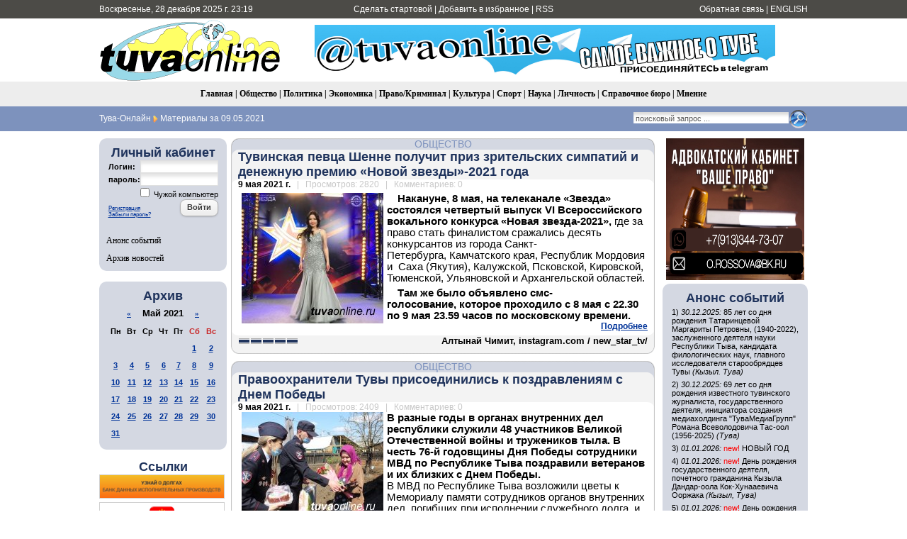

--- FILE ---
content_type: text/html; charset=utf-8
request_url: https://www.tuvaonline.ru/2021/05/09/
body_size: 17098
content:
<!DOCTYPE html PUBLIC "-//W3C//DTD XHTML 1.0 Transitional//EN" "http://www.w3.org/TR/xhtml1/DTD/xhtml1-transitional.dtd">
<html xmlns="http://www.w3.org/1999/xhtml" xml:lang="ru" lang="ru">
<head>
<meta http-equiv="Content-Type" content="text/html; charset=utf-8" />
<title>Материалы за 09.05.2021 &raquo; Тува-Онлайн</title>
<meta name="description" content="Информационное агентство &quot;Тува-Онлайн&quot; - Новости Республики Тыва" />
<meta name="keywords" content="tuvaonline tuva-online tuva tyva kyzyl news asia center of asia khoomey khoomei homei homey khomei khomey" />
<meta name="generator" content="DataLife Engine (http://dle-news.ru)" />
<meta property="fb:app_id" content="504296136411877" />
<link rel="search" type="application/opensearchdescription+xml" href="https://www.tuvaonline.ru/engine/opensearch.php" title="Тува-Онлайн" />
<link rel="alternate" type="application/rss+xml" title="Тува-Онлайн" href="https://www.tuvaonline.ru/rss.xml" />
<script type="text/javascript" src="/engine/classes/min/index.php?charset=utf-8&amp;g=general&amp;16"></script>
<script type="text/javascript" src="/engine/classes/min/index.php?charset=utf-8&amp;f=engine/classes/highslide/highslide.js&amp;16"></script>
<script type="text/javascript" src="//ajax.googleapis.com/ajax/libs/webfont/1/webfont.js"></script>
<script type="text/javascript" src="/engine/editor/scripts/webfont.js"></script>
<link media="screen" href="/engine/editor/css/default.css" type="text/css" rel="stylesheet" />
<link rel="canonical" href="https://www.tuvaonline.ru"/>
<link rel="shortcut icon" href="/favicon.ico" />
<link rel="yandex-tableau-widget" href="/manifest.json" />
<link media="screen" href="/templates/tuvaonline6/style/styles.css" type="text/css" rel="stylesheet" />
<link media="screen" href="/templates/tuvaonline6/style/engine.css" type="text/css" rel="stylesheet" />
<script type="text/javascript" src="/templates/tuvaonline6/js/libs.js"></script>
</head>
<script language="javascript" type="text/javascript">
<!--
function bookmarkthis(title,url) {
  if (window.sidebar) { // Firefox
     window.sidebar.addPanel(title, url, "");
  } else if (document.all) { // IE
     window.external.AddFavorite(url, title);
  } else if (window.opera && window.print) { // Opera
     var elem = document.createElement('a');
     elem.setAttribute('href',url);
     elem.setAttribute('title',title);
     elem.setAttribute('rel','sidebar');
     elem.click();
  }
}
//-->
</script>
<body>
<script type="text/javascript">
<!--
var dle_root       = '/';
var dle_admin      = '';
var dle_login_hash = '';
var dle_group      = 5;
var dle_skin       = 'tuvaonline6';
var dle_wysiwyg    = '0';
var quick_wysiwyg  = '1';
var dle_act_lang   = ["Да", "Нет", "Ввод", "Отмена", "Сохранить", "Удалить", "Загрузка. Пожалуйста, подождите..."];
var menu_short     = 'Быстрое редактирование';
var menu_full      = 'Полное редактирование';
var menu_profile   = 'Просмотр профиля';
var menu_send      = 'Отправить сообщение';
var menu_uedit     = 'Админцентр';
var dle_info       = 'Информация';
var dle_confirm    = 'Подтверждение';
var dle_prompt     = 'Ввод информации';
var dle_req_field  = 'Заполните все необходимые поля';
var dle_del_agree  = 'Вы действительно хотите удалить? Данное действие невозможно будет отменить';
var dle_spam_agree = 'Вы действительно хотите отметить пользователя как спамера? Это приведёт к удалению всех его комментариев';
var dle_complaint  = 'Укажите текст Вашей жалобы для администрации:';
var dle_big_text   = 'Выделен слишком большой участок текста.';
var dle_orfo_title = 'Укажите комментарий для администрации к найденной ошибке на странице';
var dle_p_send     = 'Отправить';
var dle_p_send_ok  = 'Уведомление успешно отправлено';
var dle_save_ok    = 'Изменения успешно сохранены. Обновить страницу?';
var dle_reply_title= 'Ответ на комментарий';
var dle_tree_comm  = '0';
var dle_del_news   = 'Удалить новость';
var allow_dle_delete_news   = false;
//-->
</script><script type="text/javascript">
<!--
	hs.graphicsDir = '/engine/classes/highslide/graphics/';
	hs.outlineType = 'rounded-white';
	hs.numberOfImagesToPreload = 0;
	hs.showCredits = false;
	
	hs.lang = {
		loadingText :     'Загрузка...',
		playTitle :       'Просмотр слайдшоу (пробел)',
		pauseTitle:       'Пауза',
		previousTitle :   'Предыдущее изображение',
		nextTitle :       'Следующее изображение',
		moveTitle :       'Переместить',
		closeTitle :      'Закрыть (Esc)',
		fullExpandTitle : 'Развернуть до полного размера',
		restoreTitle :    'Кликните для закрытия картинки, нажмите и удерживайте для перемещения',
		focusTitle :      'Сфокусировать',
		loadingTitle :    'Нажмите для отмены'
	};
	
//-->
</script>
<table width="100%" border="0" cellspacing="0" cellpadding="0">
  <tr>
    <td height="26" valign="middle" bgcolor="#4C4B47"><table width="1000" border="0" align="center" cellpadding="0" cellspacing="0">
      <tr>
         <td width="230" height="26" align="left" bgcolor="#4C4B47" class="headernavs">Воскресенье, 28 декабря 2025 г. 23:19</td>
        <td width="540" height="26" align="center" bgcolor="#4C4B47" class="headernavs"><a href="#" onclick="this.style.behavior='url(#default#homepage)';this.setHomePage('https://www.tuvaonline.ru');">Сделать стартовой</a> | <a href="javascript:bookmarkthis('Тува-Онлайн - Новости Тувы', 'https://www.tuvaonline.ru/')">Добавить в избранное</a> | <a href="/rss.xml">RSS</a></td>
        <td width="230" height="26" align="right" bgcolor="#4C4B47" class="headernavs"><a href="/?do=feedback">Обратная связь</a> | <a href="https://en.tuvaonline.ru">ENGLISH</a></td>
      </tr>
    </table></td>
  </tr>
  <tr>
    <td><table width="1000" border="0" align="center" cellpadding="0" cellspacing="0">
      <tr>
		<td width="1">
<!-- Rating Mail.ru counter -->
<script type="text/javascript">
var _tmr = window._tmr || (window._tmr = []);
_tmr.push({id: "298075", type: "pageView", start: (new Date()).getTime()});
(function (d, w, id) {
  if (d.getElementById(id)) return;
  var ts = d.createElement("script"); ts.type = "text/javascript"; ts.async = true; ts.id = id;
  ts.src = "https://top-fwz1.mail.ru/js/code.js";
  var f = function () {var s = d.getElementsByTagName("script")[0]; s.parentNode.insertBefore(ts, s);};
  if (w.opera == "[object Opera]") { d.addEventListener("DOMContentLoaded", f, false); } else { f(); }
})(document, window, "topmailru-code");
</script><noscript><div>
<img src="https://top-fwz1.mail.ru/counter?id=298075;js=na" style="border:0;position:absolute;left:-9999px;" alt="Top.Mail.Ru" />
</div></noscript>
<!-- //Rating Mail.ru counter -->
<!--LiveInternet counter--><script type="text/javascript"><!--
new Image().src = "//counter.yadro.ru/hit?r"+
escape(document.referrer)+((typeof(screen)=="undefined")?"":
";s"+screen.width+"*"+screen.height+"*"+(screen.colorDepth?
screen.colorDepth:screen.pixelDepth))+";u"+escape(document.URL)+
";"+Math.random();//--></script><!--/LiveInternet-->
	<td width="257" align="center">	
		<a href="/"><img src="/templates/tuvaonline6/img/logo.gif" alt="ИА &laquo;Тува-Онлайн&raquo;" title="ИА &laquo;Тува-Онлайн&raquo;" width="257" height="89" border="0" class=no_margin /></a></td>
        
        <td width="743" align="center" valign="middle" >

<div align="CENTER">



<div align="CENTER">
    
<a href="https://t.me/tuvaonline" target="_blank">
<img src="https://www.tuvaonline.ru/images/banners/tg.jpeg" width="650" height="70" border="0">
</a>
    
</div>



</div>		

		</td>
      </tr>
    </table></td>
  </tr>
  <tr>
  <td height="35" align="center" bgcolor="#EDEDED" class="menu_stripe"><a href="/">Главная</a> | <a href="/society/">Общество</a> | <a href="/politics/">Политика</a> | <a href="/economy/">Экономика</a> | <a href="/crime/">Право/Криминал</a> | <a href="/culture/">Культура</a> | <a href="/sports/">Спорт</a> | <a href="/science/">Наука</a> | <a href="/person/">Личность</a> | <a href="/faq/">Справочное бюро</a> | <a href="/opinion/">Мнение</a></td>
  </tr>
  </tr>
  <tr>
    <td height="35" bgcolor="#7d92bd"><table width="1000" border="0" align="center" cellpadding="0" cellspacing="0">
      <tr valign="middle">
        <td width="680"><div class="speedbar"><span id="dle-speedbar"><span itemscope itemtype="http://data-vocabulary.org/Breadcrumb"><a href="https://www.tuvaonline.ru/" itemprop="url"><span itemprop="title">Тува-Онлайн</span></a></span> <img src="/img/next.gif" class="no_margin" align="absmiddle" alt="&raquo;" title="&raquo;" /> Материалы за 09.05.2021</span></div> </td>

  <td width="320"><div align="right"><form onsubmit="javascript: showBusyLayer()" method="post" action=''><input type="hidden" name="do" value="search" /><input type="hidden" name="subaction" value="search" /><input type="hidden" name="sortby" value="date" /><table width="220" border="0" cellspacing="0" cellpadding="0"><tr><td width="220" align="left"><input name="story" type="text" class="s_field" style="width:214px" value="поисковый запрос ..." onfocus="this.value = '';" /></td><td align="left"><input type="image" style="width:27px; height:27px; border:0" src="/templates/tuvaonline6/img/search_icon.gif" alt="Search" /></td></tr></table></form></div></td>

	  </tr></table></td>
  </tr>
</table>
<div style="height: 10px;"></div>
<table width="1000" border="0" align="center" cellpadding="0" cellspacing="0"><tr valign="top">
<td width="180">

<table width="180" cellspacing="0" cellpadding="0" border="0" bgcolor="#D4D8E2"><tr><td width="10" valign="top" align="left"><div class="l_t"></div></td><td align="top"></td><td width="10" valign="top" align="right"><div class="r_t"></div></td></tr><tr><td width="10"></td>
<td align="center">
<div style="margin-bottom:1em; ">
<div class="article_header">Личный кабинет</div>


<form method="post" onsubmit="javascript:showBusyLayer()" action=''>
<input name="login" type="hidden" id="login" value="submit" />
<table width="154" border="0" cellpadding="0" cellspacing="0">
  <tr>
    <td width="70" align="left" class="dates"><strong>Логин:</strong></td>
    <td width="84" align="left"><input name="login_name" id="login_name" type="text" class="f_input" style="width:104px" /></td>
  </tr>
  <tr>
    <td width="70" align="left" class="dates"><strong>пароль:</strong></td>
    <td width="84" align="left"><input name="login_password" id="login_password" type="password" class="f_input" style="width:104px" /></td>
  </tr>
   <tr>
    <td colspan="2" align="right" class="dates"><input type="checkbox" name="login_not_save" id="login_not_save" value="1"/><label for="login_not_save">&nbsp;Чужой компьютер</label></td>
  </tr>
  <tr>
    <td colspan="2" align="left"><table width="100%" border="0" cellspacing="0" cellpadding="0">
        <tr>
          <td align="left" valign="bottom"><a href="https://www.tuvaonline.ru/index.php?do=register" style="font-size: 8px; padding: 0px; margin: 0px;">Регистрация</a><br /><a href="https://www.tuvaonline.ru/index.php?do=lostpassword" style="font-size: 8px; padding: 0px; margin: 0px;">Забыли пароль?</a></td>
          <td width="50" align="right" valign="top"><input onclick="submit();" name="image" type="button" class="bbcodes" value="Войти" /></td>
        </tr>
		<tr><td colspan="2">
							
							
							
							
							</td></tr>
      </table></td>
  </tr>
</table>
                                    </form>



</div>

<div class="left_menu"><a href="/dates/">Анонс событий</a></div>
<div class="left_menu"><a href="/archive.html">Архив новостей</a></div>
</td><td width="10"></td></tr><tr><td width="10" valign="bottom" align="left"><div class="l_b"></div></td><td align="top"></td><td width="10" valign="bottom" align="right"><div class="r_b"></div></td></tr></table>

<div align="center" style="margin-top:1em; margin-bottom:1em;">

</div>

<table width="180" cellspacing="0" cellpadding="0" border="0" bgcolor="#D4D8E2" style="margin-top:1em; margin-bottom:1em;"><tr><td width="10" valign="top" align="center"><div class="l_t"></div></td><td align="top"></td><td width="10" valign="top" align="right"><div class="r_t"></div></td></tr><tr><td width="10"></td>

<td align="center">
<div class="article_header">Архив</div>
<div id="calendar-layer"><table id="calendar" class="calendar"><tr><th colspan="7" class="monthselect"><a class="monthlink" onclick="doCalendar('04','2021','right'); return false;" href="https://www.tuvaonline.ru/2021/04/" title="Предыдущий месяц">&laquo;</a>&nbsp;&nbsp;&nbsp;&nbsp;Май 2021&nbsp;&nbsp;&nbsp;&nbsp;<a class="monthlink" onclick="doCalendar('06','2021','left'); return false;" href="https://www.tuvaonline.ru/2021/06/" title="Следующий месяц">&raquo;</a></th></tr><tr><th class="workday">Пн</th><th class="workday">Вт</th><th class="workday">Ср</th><th class="workday">Чт</th><th class="workday">Пт</th><th class="weekday">Сб</th><th class="weekday">Вс</th></tr><tr><td colspan="5">&nbsp;</td><td  class="day-active" ><a class="day-active" href="https://www.tuvaonline.ru/2021/05/01/" title="Все посты за 01 мая 2021">1</a></td><td  class="day-active" ><a class="day-active" href="https://www.tuvaonline.ru/2021/05/02/" title="Все посты за 02 мая 2021">2</a></td></tr><tr><td  class="day-active-v" ><a class="day-active-v" href="https://www.tuvaonline.ru/2021/05/03/" title="Все посты за 03 мая 2021">3</a></td><td  class="day-active-v" ><a class="day-active-v" href="https://www.tuvaonline.ru/2021/05/04/" title="Все посты за 04 мая 2021">4</a></td><td  class="day-active-v" ><a class="day-active-v" href="https://www.tuvaonline.ru/2021/05/05/" title="Все посты за 05 мая 2021">5</a></td><td  class="day-active-v" ><a class="day-active-v" href="https://www.tuvaonline.ru/2021/05/06/" title="Все посты за 06 мая 2021">6</a></td><td  class="day-active-v" ><a class="day-active-v" href="https://www.tuvaonline.ru/2021/05/07/" title="Все посты за 07 мая 2021">7</a></td><td  class="day-active" ><a class="day-active" href="https://www.tuvaonline.ru/2021/05/08/" title="Все посты за 08 мая 2021">8</a></td><td  class="day-active" ><a class="day-active" href="https://www.tuvaonline.ru/2021/05/09/" title="Все посты за 09 мая 2021">9</a></td></tr><tr><td  class="day-active-v" ><a class="day-active-v" href="https://www.tuvaonline.ru/2021/05/10/" title="Все посты за 10 мая 2021">10</a></td><td  class="day-active-v" ><a class="day-active-v" href="https://www.tuvaonline.ru/2021/05/11/" title="Все посты за 11 мая 2021">11</a></td><td  class="day-active-v" ><a class="day-active-v" href="https://www.tuvaonline.ru/2021/05/12/" title="Все посты за 12 мая 2021">12</a></td><td  class="day-active-v" ><a class="day-active-v" href="https://www.tuvaonline.ru/2021/05/13/" title="Все посты за 13 мая 2021">13</a></td><td  class="day-active-v" ><a class="day-active-v" href="https://www.tuvaonline.ru/2021/05/14/" title="Все посты за 14 мая 2021">14</a></td><td  class="day-active" ><a class="day-active" href="https://www.tuvaonline.ru/2021/05/15/" title="Все посты за 15 мая 2021">15</a></td><td  class="day-active" ><a class="day-active" href="https://www.tuvaonline.ru/2021/05/16/" title="Все посты за 16 мая 2021">16</a></td></tr><tr><td  class="day-active-v" ><a class="day-active-v" href="https://www.tuvaonline.ru/2021/05/17/" title="Все посты за 17 мая 2021">17</a></td><td  class="day-active-v" ><a class="day-active-v" href="https://www.tuvaonline.ru/2021/05/18/" title="Все посты за 18 мая 2021">18</a></td><td  class="day-active-v" ><a class="day-active-v" href="https://www.tuvaonline.ru/2021/05/19/" title="Все посты за 19 мая 2021">19</a></td><td  class="day-active-v" ><a class="day-active-v" href="https://www.tuvaonline.ru/2021/05/20/" title="Все посты за 20 мая 2021">20</a></td><td  class="day-active-v" ><a class="day-active-v" href="https://www.tuvaonline.ru/2021/05/21/" title="Все посты за 21 мая 2021">21</a></td><td  class="day-active" ><a class="day-active" href="https://www.tuvaonline.ru/2021/05/22/" title="Все посты за 22 мая 2021">22</a></td><td  class="day-active" ><a class="day-active" href="https://www.tuvaonline.ru/2021/05/23/" title="Все посты за 23 мая 2021">23</a></td></tr><tr><td  class="day-active-v" ><a class="day-active-v" href="https://www.tuvaonline.ru/2021/05/24/" title="Все посты за 24 мая 2021">24</a></td><td  class="day-active-v" ><a class="day-active-v" href="https://www.tuvaonline.ru/2021/05/25/" title="Все посты за 25 мая 2021">25</a></td><td  class="day-active-v" ><a class="day-active-v" href="https://www.tuvaonline.ru/2021/05/26/" title="Все посты за 26 мая 2021">26</a></td><td  class="day-active-v" ><a class="day-active-v" href="https://www.tuvaonline.ru/2021/05/27/" title="Все посты за 27 мая 2021">27</a></td><td  class="day-active-v" ><a class="day-active-v" href="https://www.tuvaonline.ru/2021/05/28/" title="Все посты за 28 мая 2021">28</a></td><td  class="day-active" ><a class="day-active" href="https://www.tuvaonline.ru/2021/05/29/" title="Все посты за 29 мая 2021">29</a></td><td  class="day-active" ><a class="day-active" href="https://www.tuvaonline.ru/2021/05/30/" title="Все посты за 30 мая 2021">30</a></td></tr><tr><td  class="day-active-v" ><a class="day-active-v" href="https://www.tuvaonline.ru/2021/05/31/" title="Все посты за 31 мая 2021">31</a></td><td colspan="6">&nbsp;</td></tr></table></div>
</td>

<td width="10"></td></tr><tr><td width="10" valign="bottom" align="left"><div class="l_b"></div></td><td align="top"></td><td width="10" valign="bottom" align="right"><div class="r_b"></div></td></tr>
</table>




<!------->
<div class="article_header" align="center">
<a href="http://www.tuvaonline.ru/list/index.php">Ссылки</a>
</div>


<div style="margin: 0 0 5px 0; ">
<a href="http://r17.fssprus.ru/iss/ip/" target="_blank">
<img src="https://www.tuvaonline.ru/images/ads/pristav.png" style="border:solid 1px #d0d0d0;" width="175" class="no_margin"></a>
</div>

<div style="margin: 0 0 5px 0; ">
<a href="http://mkyzyl.ru">
<img src="https://www.tuvaonline.ru/img/mkyzyl.gif" style="border:solid 1px #d0d0d0;" width="175" class="no_margin"></a>
</div>

<div style="margin: 0 0 5px 0">
<a href="http://start17.ru/">
<img src="https://www.tuvaonline.ru/uploads/posts/2013-10/1382352376_start.png" width="175"  class="no_margin"></a>
</div>

<div style="margin: 0 0 5px 0">
<a href="http://www.opentuva.ru/">
<img src="https://www.tuvaonline.ru/uploads/posts/2014-02/1392397484_opentuva200x80..jpg" border="0" width="175" class="no_margin"></a>
</div>

<div style="margin: 0 0 5px 0"><a href="http://shyn.ru" target="_blank">
<img src="https://www.tuvaonline.ru/uploads/thumbs/1358761017_banner-shyn-800h242.jpg" style="border:solid 1px #d0d0d0;" width="175" class="no_margin"></a>
</div>

<div align="center"><a href="http://www.tuva.asia/"><img src="https://www.tuva.asia/nit100x100.gif" border="0" width="100" height="100" alt="электронный журнал &quot;Новые исследования Тувы&quot;" title="электронный журнал &quot;Новые исследования Тувы&quot;"  class="no_margin"/></a></div>

<div align="center" class="small"><a href="/links.html">другие ссылки</a></div>

</td>
<td width="5"></td>
    <td width="600">

       <div id='dle-content'><div class="news_item">
<table width="600" border="0" align="center" cellpadding="0" cellspacing="0">
  <tr>
    <td width="11" align="left" valign="top" class="bg_left_category"><div class="cat_tl"></div></td>
    <td class="bg_top_category"><div class="article_category"><a href="https://www.tuvaonline.ru/society/">Общество</a></div></td>
    <td width="11" align="left" valign="top" class="bg_right_category"><div class="cat_tr"></div></td>
  </tr>
  <tr>
    <td align="left" valign="top" class="bg_left_header"><div class="corner_left_header_top"></div></td>
    <td bgcolor="#F3F3F3" class="article_header"><h2 style="margin: 0; padding: 0;"><a href="https://www.tuvaonline.ru/2021/05/09/tuvinskaya-pevca-shenne-poluchit-priz-zritelskih-simpatiy-i-denezhnuyu-premiyu-novoy-zvezdy-2021-goda.html">Тувинская певца Шенне получит приз зрительских симпатий и денежную премию «Новой звезды»-2021 года</a></h2></td>
    <td align="left" valign="top" class="bg_right_header"><div class="corner_right_header"></div></td>
  </tr>
  <tr>
    <td align="left" valign="top" class="bg_left_article"><div class="corner_left_article_top"></div></td>
    <td class="article_date" bgcolor="#FFFFFF"><strong>9 мая 2021 г.</strong> <span class="grey">&nbsp; | &nbsp; Просмотров: 2820 &nbsp; | &nbsp; Комментариев: 0</span></td>
    <td align="left" valign="top" class="bg_right_article"><div class="corner_right_article_top"></div></td>
  </tr>
  <tr>
    <td align="left" valign="top" class="bg_left_article"></td>
    <td bgcolor="#FFFFFF"><p style="font-size: 14.6667px;"><b><!--TBegin:https://www.tuvaonline.ru/uploads/posts/2021-05/1620576153_shenne-.jpg|left--><a href="https://www.tuvaonline.ru/uploads/posts/2021-05/1620576153_shenne-.jpg" rel="highslide" class="highslide"><img src="https://www.tuvaonline.ru/uploads/posts/2021-05/thumbs/1620576153_shenne-.jpg" style="float:left;" alt='Тувинская певца Шенне получит приз зрительских симпатий и денежную премию «Новой звезды»-2021 года' title='Тувинская певца Шенне получит приз зрительских симпатий и денежную премию «Новой звезды»-2021 года'  /></a><!--TEnd-->Накануне, 8 мая, на телеканале «Звезда» состоялся четвертый выпуск VI&nbsp;Всероссийского вокального конкурса «Новая звезда-2021»,</b>&nbsp;где за право стать финалистом сражались десять конкурсантов из города Санкт-Петербурга,&nbsp;Камчатского края,&nbsp;Республик Мордовия и&nbsp; Саха (Якутия), Калужской, Псковской, Кировской, Тюменской, Ульяновской и Архангельской областей.</p>
<p style="font-size: 14.6667px;"><b>Там же было объявлено смс-голосование,&nbsp;которое проходило&nbsp;с 8 мая с 22.30 по 9 мая 23.59 часов по московскому времени.</b>&nbsp;</p> <div class="full-link"><a href="https://www.tuvaonline.ru/2021/05/09/tuvinskaya-pevca-shenne-poluchit-priz-zritelskih-simpatiy-i-denezhnuyu-premiyu-novoy-zvezdy-2021-goda.html">Подробнее</a></div>
    </td>
    <td align="left" valign="top" class="bg_right_article"></td>
  </tr>
  <tr height="6">
    <td align="left" valign="bottom" class="bg_left_article"><div class="corner_left_article_bottom"></div></td>
    <td bgcolor="#FFFFFF"></td>
    <td align="left" valign="bottom" class="bg_right_article"><div class="corner_right_article_bottom"></div></td>
  </tr>
  <tr>
    <td align="left" valign="bottom" class="bg_left_header"></td>
    <td bgcolor="#F3F3F3" valign="bottom"><table width="100%" border="0" cellspacing="0" cellpadding="0">
      <tr>
        <td><div class="rating">
		<ul class="unit-rating">
		<li class="current-rating" style="width:100%;">100</li>
		</ul>
</div></td>
        <td class="article_sign"> Алтынай Чимит, instagram.com / new_star_tv/</td>
      </tr>
    </table></td>
    <td align="left" valign="bottom" class="bg_right_header"></td>
  </tr>
  <tr height="10">
    <td align="left" valign="bottom" class="bg_left_header"><div class="corner_left_sign"></div></td>
    <td class="bg_bottom_sign"></td>
    <td align="left" valign="bottom" class="bg_right_header"><div class="corner_right_sign"></div></td>
  </tr>
   <tr height="10">
    <td colspan="3" bgcolor="#FFFFFF"></td>
  </tr>
</table>
</div><div class="news_item">
<table width="600" border="0" align="center" cellpadding="0" cellspacing="0">
  <tr>
    <td width="11" align="left" valign="top" class="bg_left_category"><div class="cat_tl"></div></td>
    <td class="bg_top_category"><div class="article_category"><a href="https://www.tuvaonline.ru/society/">Общество</a></div></td>
    <td width="11" align="left" valign="top" class="bg_right_category"><div class="cat_tr"></div></td>
  </tr>
  <tr>
    <td align="left" valign="top" class="bg_left_header"><div class="corner_left_header_top"></div></td>
    <td bgcolor="#F3F3F3" class="article_header"><h2 style="margin: 0; padding: 0;"><a href="https://www.tuvaonline.ru/2021/05/09/pravoohraniteli-tuvy-prisoedinilis-k-pozdravleniyam-s-dnem-pobedy.html">Правоохранители Тувы присоединились к поздравлениям с Днем Победы</a></h2></td>
    <td align="left" valign="top" class="bg_right_header"><div class="corner_right_header"></div></td>
  </tr>
  <tr>
    <td align="left" valign="top" class="bg_left_article"><div class="corner_left_article_top"></div></td>
    <td class="article_date" bgcolor="#FFFFFF"><strong>9 мая 2021 г.</strong> <span class="grey">&nbsp; | &nbsp; Просмотров: 2409 &nbsp; | &nbsp; Комментариев: 0</span></td>
    <td align="left" valign="top" class="bg_right_article"><div class="corner_right_article_top"></div></td>
  </tr>
  <tr>
    <td align="left" valign="top" class="bg_left_article"></td>
    <td bgcolor="#FFFFFF"><div><b><!--TBegin:https://www.tuvaonline.ru/uploads/posts/2021-05/1620575738_mvd-pobeda.jpg|left--><a href="https://www.tuvaonline.ru/uploads/posts/2021-05/1620575738_mvd-pobeda.jpg" rel="highslide" class="highslide"><img src="https://www.tuvaonline.ru/uploads/posts/2021-05/thumbs/1620575738_mvd-pobeda.jpg" style="float:left;" alt='Правоохранители Тувы присоединились к поздравлениям с Днем Победы' title='Правоохранители Тувы присоединились к поздравлениям с Днем Победы'  /></a><!--TEnd-->В разные годы в органах внутренних дел республики служили 48 участников Великой Отечественной войны и тружеников тыла. В честь 76-й годовщины Дня Победы сотрудники МВД по Республике Тыва поздравили ветеранов и их близких с Днем Победы.</b></div>
<div>В МВД по Республике Тыва возложили цветы к Мемориалу памяти сотрудников органов внутренних дел, погибших при исполнении служебного долга, и почтили героев, павших на полях сражений в годы Великой Отечественной войны.</div> <div class="full-link"><a href="https://www.tuvaonline.ru/2021/05/09/pravoohraniteli-tuvy-prisoedinilis-k-pozdravleniyam-s-dnem-pobedy.html">Подробнее</a></div>
    </td>
    <td align="left" valign="top" class="bg_right_article"></td>
  </tr>
  <tr height="6">
    <td align="left" valign="bottom" class="bg_left_article"><div class="corner_left_article_bottom"></div></td>
    <td bgcolor="#FFFFFF"></td>
    <td align="left" valign="bottom" class="bg_right_article"><div class="corner_right_article_bottom"></div></td>
  </tr>
  <tr>
    <td align="left" valign="bottom" class="bg_left_header"></td>
    <td bgcolor="#F3F3F3" valign="bottom"><table width="100%" border="0" cellspacing="0" cellpadding="0">
      <tr>
        <td><div class="rating">
		<ul class="unit-rating">
		<li class="current-rating" style="width:100%;">100</li>
		</ul>
</div></td>
        <td class="article_sign"> 17.мвд.рф</td>
      </tr>
    </table></td>
    <td align="left" valign="bottom" class="bg_right_header"></td>
  </tr>
  <tr height="10">
    <td align="left" valign="bottom" class="bg_left_header"><div class="corner_left_sign"></div></td>
    <td class="bg_bottom_sign"></td>
    <td align="left" valign="bottom" class="bg_right_header"><div class="corner_right_sign"></div></td>
  </tr>
   <tr height="10">
    <td colspan="3" bgcolor="#FFFFFF"></td>
  </tr>
</table>
</div><div class="news_item">
<table width="600" border="0" align="center" cellpadding="0" cellspacing="0">
  <tr>
    <td width="11" align="left" valign="top" class="bg_left_category"><div class="cat_tl"></div></td>
    <td class="bg_top_category"><div class="article_category"><a href="https://www.tuvaonline.ru/society/">Общество</a></div></td>
    <td width="11" align="left" valign="top" class="bg_right_category"><div class="cat_tr"></div></td>
  </tr>
  <tr>
    <td align="left" valign="top" class="bg_left_header"><div class="corner_left_header_top"></div></td>
    <td bgcolor="#F3F3F3" class="article_header"><h2 style="margin: 0; padding: 0;"><a href="https://www.tuvaonline.ru/2021/05/09/na-63-godu-ushel-iz-zhizni-poet-i-filosof-igor-salchak.html">На 63 году ушел из жизни поэт и философ Игорь Салчак</a></h2></td>
    <td align="left" valign="top" class="bg_right_header"><div class="corner_right_header"></div></td>
  </tr>
  <tr>
    <td align="left" valign="top" class="bg_left_article"><div class="corner_left_article_top"></div></td>
    <td class="article_date" bgcolor="#FFFFFF"><strong>9 мая 2021 г.</strong> <span class="grey">&nbsp; | &nbsp; Просмотров: 4366 &nbsp; | &nbsp; Комментариев: 1</span></td>
    <td align="left" valign="top" class="bg_right_article"><div class="corner_right_article_top"></div></td>
  </tr>
  <tr>
    <td align="left" valign="top" class="bg_left_article"></td>
    <td bgcolor="#FFFFFF"><div><b><!--TBegin:https://www.tuvaonline.ru/uploads/posts/2021-05/1620551061_igor-salchak2.jpg|left--><a href="https://www.tuvaonline.ru/uploads/posts/2021-05/1620551061_igor-salchak2.jpg" rel="highslide" class="highslide"><img src="https://www.tuvaonline.ru/uploads/posts/2021-05/thumbs/1620551061_igor-salchak2.jpg" style="float:left;" alt='На 63 году ушел из жизни поэт и философ Игорь Салчак' title='На 63 году ушел из жизни поэт и философ Игорь Салчак'  /></a><!--TEnd-->В группе "Тувинский рок-клуб" опубликована информация о том, что "перестало биться сердце Художника, Поэта, Музыканта Игоря Салчака".</b>&nbsp;Сын известных преподавателей Красса Байыр-ооловича и Любови Петровны Салчак, заложивших основы этнопедагогических исследований в Туве. Красс Байыр-оолович последовательно отстаивал ценности традиционного воспитания юных поколений тувинского народа.&nbsp;</div>
<div><b>Их сын Игорь Салчак при жизни стал легендой. Его творчество более известно за пределами Тувы, нежели в самой республике.</b></div> <div class="full-link"><a href="https://www.tuvaonline.ru/2021/05/09/na-63-godu-ushel-iz-zhizni-poet-i-filosof-igor-salchak.html">Подробнее</a></div>
    </td>
    <td align="left" valign="top" class="bg_right_article"></td>
  </tr>
  <tr height="6">
    <td align="left" valign="bottom" class="bg_left_article"><div class="corner_left_article_bottom"></div></td>
    <td bgcolor="#FFFFFF"></td>
    <td align="left" valign="bottom" class="bg_right_article"><div class="corner_right_article_bottom"></div></td>
  </tr>
  <tr>
    <td align="left" valign="bottom" class="bg_left_header"></td>
    <td bgcolor="#F3F3F3" valign="bottom"><table width="100%" border="0" cellspacing="0" cellpadding="0">
      <tr>
        <td><div class="rating">
		<ul class="unit-rating">
		<li class="current-rating" style="width:100%;">100</li>
		</ul>
</div></td>
        <td class="article_sign"> Тувинский рок-клуб, tuvanline.ru</td>
      </tr>
    </table></td>
    <td align="left" valign="bottom" class="bg_right_header"></td>
  </tr>
  <tr height="10">
    <td align="left" valign="bottom" class="bg_left_header"><div class="corner_left_sign"></div></td>
    <td class="bg_bottom_sign"></td>
    <td align="left" valign="bottom" class="bg_right_header"><div class="corner_right_sign"></div></td>
  </tr>
   <tr height="10">
    <td colspan="3" bgcolor="#FFFFFF"></td>
  </tr>
</table>
</div><div class="news_item">
<table width="600" border="0" align="center" cellpadding="0" cellspacing="0">
  <tr>
    <td width="11" align="left" valign="top" class="bg_left_category"><div class="cat_tl"></div></td>
    <td class="bg_top_category"><div class="article_category"><a href="https://www.tuvaonline.ru/society/">Общество</a>    / <a href="https://www.tuvaonline.ru/society/myvictory/">Моя Победа</a></div></td>
    <td width="11" align="left" valign="top" class="bg_right_category"><div class="cat_tr"></div></td>
  </tr>
  <tr>
    <td align="left" valign="top" class="bg_left_header"><div class="corner_left_header_top"></div></td>
    <td bgcolor="#F3F3F3" class="article_header"><h2 style="margin: 0; padding: 0;"><a href="https://www.tuvaonline.ru/2021/05/09/v-kyzyle-sostoyalsya-parad-pobedy.html">В Кызыле состоялся Парад Победы</a></h2></td>
    <td align="left" valign="top" class="bg_right_header"><div class="corner_right_header"></div></td>
  </tr>
  <tr>
    <td align="left" valign="top" class="bg_left_article"><div class="corner_left_article_top"></div></td>
    <td class="article_date" bgcolor="#FFFFFF"><strong>9 мая 2021 г.</strong> <span class="grey">&nbsp; | &nbsp; Просмотров: 2967 &nbsp; | &nbsp; Комментариев: 0</span></td>
    <td align="left" valign="top" class="bg_right_article"><div class="corner_right_article_top"></div></td>
  </tr>
  <tr>
    <td align="left" valign="top" class="bg_left_article"></td>
    <td bgcolor="#FFFFFF"><p style="font-size: 14.6667px;"><b><!--TBegin:https://www.tuvaonline.ru/uploads/posts/2021-05/1620548446_parad-pobedy-kyzyl2.jpg|left--><a href="https://www.tuvaonline.ru/uploads/posts/2021-05/1620548446_parad-pobedy-kyzyl2.jpg" rel="highslide" class="highslide"><img src="https://www.tuvaonline.ru/uploads/posts/2021-05/thumbs/1620548446_parad-pobedy-kyzyl2.jpg" style="float:left;" alt='В Кызыле состоялся Парад Победы' title='В Кызыле состоялся Парад Победы'  /></a><!--TEnd-->Сегодня, 9 мая, на площади Арата г. Кызыла состоялся военный парад в честь 76-ой годовщины Победы в Великой Отечественной войне.</b></p>
<p style="font-size: 14.6667px;">Перед началом парада на главной площади Кызыла состоялась церемония поднятия государственных флагов Российской Федерации и Республики Тыва, в которой приняли участие исполняющий обязанности Главы Республики Тыва – Председателя Правительства Республики Тыва Владислав Ховалыг, Председатель Верховного Хурала (парламента) Республики Тыва Кан-оол Даваа</p> <div class="full-link"><a href="https://www.tuvaonline.ru/2021/05/09/v-kyzyle-sostoyalsya-parad-pobedy.html">Подробнее</a></div>
    </td>
    <td align="left" valign="top" class="bg_right_article"></td>
  </tr>
  <tr height="6">
    <td align="left" valign="bottom" class="bg_left_article"><div class="corner_left_article_bottom"></div></td>
    <td bgcolor="#FFFFFF"></td>
    <td align="left" valign="bottom" class="bg_right_article"><div class="corner_right_article_bottom"></div></td>
  </tr>
  <tr>
    <td align="left" valign="bottom" class="bg_left_header"></td>
    <td bgcolor="#F3F3F3" valign="bottom"><table width="100%" border="0" cellspacing="0" cellpadding="0">
      <tr>
        <td><div class="rating">
		<ul class="unit-rating">
		<li class="current-rating" style="width:100%;">100</li>
		</ul>
</div></td>
        <td class="article_sign"> khural.org</td>
      </tr>
    </table></td>
    <td align="left" valign="bottom" class="bg_right_header"></td>
  </tr>
  <tr height="10">
    <td align="left" valign="bottom" class="bg_left_header"><div class="corner_left_sign"></div></td>
    <td class="bg_bottom_sign"></td>
    <td align="left" valign="bottom" class="bg_right_header"><div class="corner_right_sign"></div></td>
  </tr>
   <tr height="10">
    <td colspan="3" bgcolor="#FFFFFF"></td>
  </tr>
</table>
</div><div class="news_item">
<table width="600" border="0" align="center" cellpadding="0" cellspacing="0">
  <tr>
    <td width="11" align="left" valign="top" class="bg_left_category"><div class="cat_tl"></div></td>
    <td class="bg_top_category"><div class="article_category"><a href="https://www.tuvaonline.ru/society/">Общество</a>     / <a href="https://www.tuvaonline.ru/society/myvictory/">Моя Победа</a></div></td>
    <td width="11" align="left" valign="top" class="bg_right_category"><div class="cat_tr"></div></td>
  </tr>
  <tr>
    <td align="left" valign="top" class="bg_left_header"><div class="corner_left_header_top"></div></td>
    <td bgcolor="#F3F3F3" class="article_header"><h2 style="margin: 0; padding: 0;"><a href="https://www.tuvaonline.ru/2021/05/09/vladislav-hovalyg-pozdravil-zemlyakov-s-dnem-pobedy.html">Владислав Ховалыг поздравил земляков с Днем Победы</a></h2></td>
    <td align="left" valign="top" class="bg_right_header"><div class="corner_right_header"></div></td>
  </tr>
  <tr>
    <td align="left" valign="top" class="bg_left_article"><div class="corner_left_article_top"></div></td>
    <td class="article_date" bgcolor="#FFFFFF"><strong>9 мая 2021 г.</strong> <span class="grey">&nbsp; | &nbsp; Просмотров: 2067 &nbsp; | &nbsp; Комментариев: 0</span></td>
    <td align="left" valign="top" class="bg_right_article"><div class="corner_right_article_top"></div></td>
  </tr>
  <tr>
    <td align="left" valign="top" class="bg_left_article"></td>
    <td bgcolor="#FFFFFF"><p style="font-size: 14.6667px;"><b><!--TBegin:https://www.tuvaonline.ru/uploads/posts/2021-05/1620547853_vladislavhovalyg-pobeda.jpg|left--><a href="https://www.tuvaonline.ru/uploads/posts/2021-05/1620547853_vladislavhovalyg-pobeda.jpg" rel="highslide" class="highslide"><img src="https://www.tuvaonline.ru/uploads/posts/2021-05/thumbs/1620547853_vladislavhovalyg-pobeda.jpg" style="float:left;" alt='Владислав Ховалыг поздравил земляков с Днем Победы' title='Владислав Ховалыг поздравил земляков с Днем Победы'  /></a><!--TEnd-->Сегодня вся страна отмечает 76-ю годовщину со дня Великой Победы советского народа над фашистской Германией</b>. С Днем Победы жителей Тувы поздравил временно исполняющий обязанности Главы Республики Тыва Владислав Ховалыг. "76 лет прошло с того дня, когда залпы салюта Победы поставили точку в Великой Отечественной войне. От всего сердца поздравляю вас с Днем Великой Победы!&nbsp;<b>В России нет более почитаемого всенародного праздника! - говорится в поздравлении руководителя региона. - Миллионы жизней отданы за эту долгожданную Победу! И среди них бесстрашные воины из республики в Центре Азии: тувинские добровольцы, танкисты, летчики, солдаты, офицеры. Их имена навечно вписаны в ратную летопись Тувы и России!</b></p> <div class="full-link"><a href="https://www.tuvaonline.ru/2021/05/09/vladislav-hovalyg-pozdravil-zemlyakov-s-dnem-pobedy.html">Подробнее</a></div>
    </td>
    <td align="left" valign="top" class="bg_right_article"></td>
  </tr>
  <tr height="6">
    <td align="left" valign="bottom" class="bg_left_article"><div class="corner_left_article_bottom"></div></td>
    <td bgcolor="#FFFFFF"></td>
    <td align="left" valign="bottom" class="bg_right_article"><div class="corner_right_article_bottom"></div></td>
  </tr>
  <tr>
    <td align="left" valign="bottom" class="bg_left_header"></td>
    <td bgcolor="#F3F3F3" valign="bottom"><table width="100%" border="0" cellspacing="0" cellpadding="0">
      <tr>
        <td><div class="rating">
		<ul class="unit-rating">
		<li class="current-rating" style="width:100%;">100</li>
		</ul>
</div></td>
        <td class="article_sign"> rtyva.ru</td>
      </tr>
    </table></td>
    <td align="left" valign="bottom" class="bg_right_header"></td>
  </tr>
  <tr height="10">
    <td align="left" valign="bottom" class="bg_left_header"><div class="corner_left_sign"></div></td>
    <td class="bg_bottom_sign"></td>
    <td align="left" valign="bottom" class="bg_right_header"><div class="corner_right_sign"></div></td>
  </tr>
   <tr height="10">
    <td colspan="3" bgcolor="#FFFFFF"></td>
  </tr>
</table>
</div><div class="news_item">
<table width="600" border="0" align="center" cellpadding="0" cellspacing="0">
  <tr>
    <td width="11" align="left" valign="top" class="bg_left_category"><div class="cat_tl"></div></td>
    <td class="bg_top_category"><div class="article_category"><a href="https://www.tuvaonline.ru/society/">Общество</a>      / <a href="https://www.tuvaonline.ru/society/myvictory/">Моя Победа</a></div></td>
    <td width="11" align="left" valign="top" class="bg_right_category"><div class="cat_tr"></div></td>
  </tr>
  <tr>
    <td align="left" valign="top" class="bg_left_header"><div class="corner_left_header_top"></div></td>
    <td bgcolor="#F3F3F3" class="article_header"><h2 style="margin: 0; padding: 0;"><a href="https://www.tuvaonline.ru/2021/05/09/17-letniy-signalist-tuvinskogo-kavpolka-petr-fedorov-9-maya-1945-goda-v-chisle-pervyh-poluchil-izvestie-o-pobede.html">17-летний сигналист Тувинского кавполка Петр Иванков 9 мая 1945 года в числе первых получил известие о Победе</a></h2></td>
    <td align="left" valign="top" class="bg_right_header"><div class="corner_right_header"></div></td>
  </tr>
  <tr>
    <td align="left" valign="top" class="bg_left_article"><div class="corner_left_article_top"></div></td>
    <td class="article_date" bgcolor="#FFFFFF"><strong>9 мая 2021 г.</strong> <span class="grey">&nbsp; | &nbsp; Просмотров: 5301 &nbsp; | &nbsp; Комментариев: 0</span></td>
    <td align="left" valign="top" class="bg_right_article"><div class="corner_right_article_top"></div></td>
  </tr>
  <tr>
    <td align="left" valign="top" class="bg_left_article"></td>
    <td bgcolor="#FFFFFF"><p class="MsoNormal" style="font-size: 14.6667px;"><!--TBegin:https://www.tuvaonline.ru/uploads/posts/2021-05/1620503222_ivankov-klub1.jpg|left--><a href="https://www.tuvaonline.ru/uploads/posts/2021-05/1620503222_ivankov-klub1.jpg" rel="highslide" class="highslide"><img src="https://www.tuvaonline.ru/uploads/posts/2021-05/thumbs/1620503222_ivankov-klub1.jpg" style="float:left;" alt='17-летний сигналист Тувинского кавполка Петр Иванков 9 мая 1945 года в числе первых получил известие о Победе' title='17-летний сигналист Тувинского кавполка Петр Иванков 9 мая 1945 года в числе первых получил известие о Победе'  /></a><!--TEnd-->Генерал-майор в отставке&nbsp;<a href="https://www.tuvaonline.ru/2020/06/24/senator-dina-oyun-vruchila-general-mayoru-petru-ivankovu-medal-respubliki-tyva-za-doblestnyy-trud.html"></a><b><a href="https://www.tuvaonline.ru/2020/06/24/senator-dina-oyun-vruchila-general-mayoru-petru-ivankovu-medal-respubliki-tyva-za-doblestnyy-trud.html">Петр Федорович Иванков</a>, чья армейская жизнь началась в музыкальном взводе Тувинской народно-революционной армии в 1940 году,</b>&nbsp;с теплом вспоминает свои первые годы ученичества и службы.</p>
<p class="MsoNormal" style="font-size: 14.6667px;">12-летнего подростка, как и десяток других юных музыкантов, отобрали в создаваемый оркестр по слуху, ритму, музыкальной памяти. Будни были похожи: каждый день&nbsp;<span style="background: white;">четыре часа музыки, четыре - боевой подготовки, в том числе – два часа физподготовки, в обязательном порядке – два часа политзанятий.</span></p> <div class="full-link"><a href="https://www.tuvaonline.ru/2021/05/09/17-letniy-signalist-tuvinskogo-kavpolka-petr-fedorov-9-maya-1945-goda-v-chisle-pervyh-poluchil-izvestie-o-pobede.html">Подробнее</a></div>
    </td>
    <td align="left" valign="top" class="bg_right_article"></td>
  </tr>
  <tr height="6">
    <td align="left" valign="bottom" class="bg_left_article"><div class="corner_left_article_bottom"></div></td>
    <td bgcolor="#FFFFFF"></td>
    <td align="left" valign="bottom" class="bg_right_article"><div class="corner_right_article_bottom"></div></td>
  </tr>
  <tr>
    <td align="left" valign="bottom" class="bg_left_header"></td>
    <td bgcolor="#F3F3F3" valign="bottom"><table width="100%" border="0" cellspacing="0" cellpadding="0">
      <tr>
        <td><div class="rating">
		<ul class="unit-rating">
		<li class="current-rating" style="width:100%;">100</li>
		</ul>
</div></td>
        <td class="article_sign"> Петр Иванков, tuvaonline.ru</td>
      </tr>
    </table></td>
    <td align="left" valign="bottom" class="bg_right_header"></td>
  </tr>
  <tr height="10">
    <td align="left" valign="bottom" class="bg_left_header"><div class="corner_left_sign"></div></td>
    <td class="bg_bottom_sign"></td>
    <td align="left" valign="bottom" class="bg_right_header"><div class="corner_right_sign"></div></td>
  </tr>
   <tr height="10">
    <td colspan="3" bgcolor="#FFFFFF"></td>
  </tr>
</table>
</div><div class="news_item">
<table width="600" border="0" align="center" cellpadding="0" cellspacing="0">
  <tr>
    <td width="11" align="left" valign="top" class="bg_left_category"><div class="cat_tl"></div></td>
    <td class="bg_top_category"><div class="article_category"><a href="https://www.tuvaonline.ru/society/">Общество</a>       / <a href="https://www.tuvaonline.ru/society/myvictory/">Моя Победа</a></div></td>
    <td width="11" align="left" valign="top" class="bg_right_category"><div class="cat_tr"></div></td>
  </tr>
  <tr>
    <td align="left" valign="top" class="bg_left_header"><div class="corner_left_header_top"></div></td>
    <td bgcolor="#F3F3F3" class="article_header"><h2 style="margin: 0; padding: 0;"><a href="https://www.tuvaonline.ru/2021/05/09/v-tuve-personalnyy-parad-i-koncert-proveli-u-doma-chetyreh-frontovikov.html">В Туве персональный парад и концерт провели у дома четырех фронтовиков</a></h2></td>
    <td align="left" valign="top" class="bg_right_header"><div class="corner_right_header"></div></td>
  </tr>
  <tr>
    <td align="left" valign="top" class="bg_left_article"><div class="corner_left_article_top"></div></td>
    <td class="article_date" bgcolor="#FFFFFF"><strong>9 мая 2021 г.</strong> <span class="grey">&nbsp; | &nbsp; Просмотров: 2980 &nbsp; | &nbsp; Комментариев: 0</span></td>
    <td align="left" valign="top" class="bg_right_article"><div class="corner_right_article_top"></div></td>
  </tr>
  <tr>
    <td align="left" valign="top" class="bg_left_article"></td>
    <td bgcolor="#FFFFFF"><span style="text-indent: 15px; font-weight: bold;"><!--TBegin:https://www.tuvaonline.ru/uploads/posts/2021-05/1620496189_frontovik-dom7.jpg|left--><a href="https://www.tuvaonline.ru/uploads/posts/2021-05/1620496189_frontovik-dom7.jpg" rel="highslide" class="highslide"><img src="https://www.tuvaonline.ru/uploads/posts/2021-05/thumbs/1620496189_frontovik-dom7.jpg" style="float:left;" alt='В Туве персональный парад и концерт провели у дома четырех фронтовиков' title='В Туве персональный парад и концерт провели у дома четырех фронтовиков'  /></a><!--TEnd-->Сегодня праздничные аккорды и песни военных лет прозвучали для четырех фронтовиков Великой Отечественной, проживающих в Кызыле.</span><span style="text-indent: 15px;">&nbsp;Вместе с артистами Национального театра, колледжа искусств и 55 мотострелковой бригады ветеранов поздравляли представители республиканского правительства, депутаты Верховного Хурала. Стартовал «кортеж благодарности» у дома 96-летнего</span><span style="text-indent: 15px; font-weight: bold;">&nbsp;Ивана Алексеевича Родникова.</span> <div class="full-link"><a href="https://www.tuvaonline.ru/2021/05/09/v-tuve-personalnyy-parad-i-koncert-proveli-u-doma-chetyreh-frontovikov.html">Подробнее</a></div>
    </td>
    <td align="left" valign="top" class="bg_right_article"></td>
  </tr>
  <tr height="6">
    <td align="left" valign="bottom" class="bg_left_article"><div class="corner_left_article_bottom"></div></td>
    <td bgcolor="#FFFFFF"></td>
    <td align="left" valign="bottom" class="bg_right_article"><div class="corner_right_article_bottom"></div></td>
  </tr>
  <tr>
    <td align="left" valign="bottom" class="bg_left_header"></td>
    <td bgcolor="#F3F3F3" valign="bottom"><table width="100%" border="0" cellspacing="0" cellpadding="0">
      <tr>
        <td><div class="rating">
		<ul class="unit-rating">
		<li class="current-rating" style="width:100%;">100</li>
		</ul>
</div></td>
        <td class="article_sign"> По информации tyva.er.ru</td>
      </tr>
    </table></td>
    <td align="left" valign="bottom" class="bg_right_header"></td>
  </tr>
  <tr height="10">
    <td align="left" valign="bottom" class="bg_left_header"><div class="corner_left_sign"></div></td>
    <td class="bg_bottom_sign"></td>
    <td align="left" valign="bottom" class="bg_right_header"><div class="corner_right_sign"></div></td>
  </tr>
   <tr height="10">
    <td colspan="3" bgcolor="#FFFFFF"></td>
  </tr>
</table>
</div></div> </td>
<td width="5"></td>
<td width="204">
<!----right----->
<div align="center">


<div align="CENTER" style="margin: 0 0 5px 0">

<a href="https://www.tuvaonline.ru/2024/09/05/advokatskiy-kabinet-vashe-pravo-v-kyzyle-pomozhet-v-zaschite-prav-zhiteley-tuvy.html" target="_blank">
<img src="https://www.tuvaonline.ru/images/banners/advokat.jpeg" width="195" height="200">
</a>

</div>




<table width="100%" cellspacing="0" cellpadding="0" border="0" bgcolor="#D4D8E2"><tr><td width="10" valign="top" align="left"><div class="l_t"></div></td><td align="top"></td><td width="10" valign="top" align="right"><div class="r_t"></div></td></tr><tr><td width="10"></td><td 
align="left">

<table width="100%" border="0" cellspacing="0" cellpadding="0"><tr><td><div class="article_header" align="center">Анонс событий</div></td></tr><tr bgcolor="#D4D8E2"><td><p class=dates>1) <i>30.12.2025:</i> 85 лет со дня рождения Татаринцевой Маргариты
Петровны,  (1940-2022), заслуженного деятеля науки Республики Тыва, кандидата филологических наук, главного исследователя старообрядцев Тувы <i>(Кызыл. Тува)</i></td></tr>
<tr bgcolor="#D4D8E2"><td><p class=dates>2) <i>30.12.2025:</i> 69 лет со дня рождения известного тувинского журналиста, государственного деятеля, инициатора создания медиахолдинга "ТуваМедиаГрупп" Романа Всеволодовича Тас-оол (1956-2025) <i>(Тува)</i></td></tr>
<tr bgcolor="#D4D8E2"><td><p class=dates>3) <i>01.01.2026:</i> <font color=red>new!</font>  НОВЫЙ ГОД</td></tr>
<tr bgcolor="#D4D8E2"><td><p class=dates>4) <i>01.01.2026:</i> <font color=red>new!</font>  День рождения государственного деятеля, почетного гражданина Кызыла Дандар-оола Кок-Хунааевича Ооржака <i>(Кызыл, Тува)</i></td></tr>
<tr bgcolor="#D4D8E2"><td><p class=dates>5) <i>01.01.2026:</i> <font color=red>new!</font>  День рождения доктора географических наук, заслуженного деятеля науки Светланы Суруновны Курбатской <i>(Кызыл, Тува)</i></td></tr>
<tr bgcolor="#D4D8E2"><td><p class=dates>6) <i>01.01.2026:</i> <font color=red>new!</font>  День рождения Отличника телевидения и радио СССР, почетного гражданина Кызыла Дыдый Давааевны Сотпа <i>(Кызыл, Тува)</i></td></tr>
<tr bgcolor="#D4D8E2"><td><p class=dates>7) <i>04.01.2026 - 08.01.2026:</i> <font color=red>new!</font>  Соревнования по футзалу в рамках Всероссийского проекта «Футбол в школу». Начало в 10 ч <i>(Спорткомплекс "Победа", ул. Шахтерская, пгт Каа-Хем, Кызылский кожуун, Тува)</i></td></tr>
<tr bgcolor="#D4D8E2"><td><p class=dates>8) <i>09.01.2026 - 10.01.2026:</i> <font color=red>new!</font>  Первенство Республики Тыва по настольному теннису среди юношей и девушек до 16 лет. Начало в 10 ч <i>(Спорткомплекс "Победа", ул. Шахтерская, пгт Каа-Хем, Кызылский кожуун, Тува)</i></td></tr>
<tr bgcolor="#D4D8E2"><td><p class=dates>9) <i>15.01.2026:</i> 105 лет (1921–1983) со дня рождения Тонгака Хорун-ооловича Таржаа — участника ВОВ, кавалериста-добровольца, начальника архивного отдела при Совете Министров Тувинской АССР (1969–1980 гг.). <i>(Республика Тыва)</i></td></tr>
<tr bgcolor="#D4D8E2"><td><p class=dates>10) <i>20.02.2026:</i> День рождения сенатора РФ, представителя от законодательного органа власти Тувы Шолбана Артемовича Кужугета</td></tr><tr><td><p align=center class=copy><a href="/dates/">все даты</a></font></td></tr></table>

</td><td width="10"></td></tr><tr><td width="10" valign="bottom" align="left"><div class="l_b"></div></td><td align="top"></td><td width="10" valign="bottom" align="right"><div class="r_b"></div></td></tr></table>
<br />



<table width="204" cellspacing="0" cellpadding="0" border="0" bgcolor="#D4D8E2"><tr><td width="10" valign="top" align="left"><div class="l_t"></div></td><td align="top"></td><td width="10" valign="top" align="right"><div class="r_t"></div></td></tr><tr><td width="10"></td><td align="left">
<div class="topnews">
<div class="article_header" align="center">Самое читаемое</div>
<ul><li><a href="https://www.tuvaonline.ru/2025/12/16/organizatora-festivalya-v-tuve-yenisey-open-air-podozrevayut-v-prisvoenii-9-mln-rubley.html">Организатора фестиваля в Туве Yenisey Open Air подозревают в присвоении 9 млн. рублей</a></li><li><a href="https://www.tuvaonline.ru/2025/12/20/zaversheny-semki-filma-uryanhaycy.html">Завершены съёмки фильма "Урянхайцы"</a></li><li><a href="https://www.tuvaonline.ru/2025/11/30/tuva-molodoy-chaban-naadym-mongush-eto-trud-moih-otcov-i-dedov-kto-to-dolzhen-ego-prodolzhat.html">Тува. Молодой чабан Наадым Монгуш: "Это труд моих отцов и дедов. Кто-то должен его продолжать"</a></li><li><a href="https://www.tuvaonline.ru/2025/12/10/v-nacionalnom-parke-tuvy-otkryt-proekt-komfortnoy-gorodskoy-sredy-tuvinskaya-kolybel.html">В Национальном парке Тувы открыт проект комфортной городской среды «Тувинская колыбель»</a></li><li><a href="https://www.tuvaonline.ru/2025/12/13/v-tuve-vyhodyat-na-novyy-etap-raboty-po-mestorozhdeniyu-litiya-na-tastyge-vladislav-hovalyg.html">В Туве выходят на новый этап работы на месторождении лития на Тастыге - Владислав Ховалыг</a></li><li><a href="https://www.tuvaonline.ru/2025/12/13/zhiteli-vavilinskogo-zatona-kyzyla-priglasheny-na-obschestvennyy-dialog-s-vlastyami.html">Жители Вавилинского затона Кызыла приглашены на общественный диалог с властями</a></li><li><a href="https://www.tuvaonline.ru/2025/12/13/vladimir-yakushev-po-narodnoy-programme-edinoy-rossii-za-god-postroili-60-novyh-shkol.html">Владимир Якушев: По народной программе «Единой России» за год построили 60 новых школ</a></li><li><a href="https://www.tuvaonline.ru/2025/11/29/aviareysy-iz-kyzyla-v-novosibirsk-krasnoyarsk-ulan-ude-voshli-v-spisok-subsidiruemyh.html">Авиарейсы из Кызыла в Новосибирск, Красноярск, Улан-Удэ вошли в список субсидируемых</a></li><li><a href="https://www.tuvaonline.ru/2025/12/17/segodnya-v-tuve-otkrylsya-krizisnyy-centr-dlya-zhenschin-s-detmi-my-vmeste.html">Сегодня в Туве открылся кризисный центр для женщин с детьми «Мы вместе»</a></li><li><a href="https://www.tuvaonline.ru/2025/12/22/luchshim-gossluzhaschim-tuvy-stala-valeriya-oorzhak-iz-regionalnogo-minyusta.html">Лучшим госслужащим Тувы стала Валерия Ооржак из регионального Минюста</a></li></ul>
</div></td>

<td width="10"></td></tr><tr><td width="10" valign="bottom" align="left"><div class="l_b"></div></td><td align="top"></td><td width="10" valign="bottom" align="right"><div class="r_b"></div></td></tr></table>
<br />
</td>
</tr>
</table>


<table align="center" width="990" cellspacing="0" cellpadding="0" border="0" bgcolor="#D4D8E2"><tr><td width="10" valign="top" align="left"><div class="l_t"></div></td><td align="top"></td><td width="10" valign="top" align="right"><div class="r_t"></div></td></tr><tr><td width="10"></td><td align="left">

<table width="980" cellspacing="0" cellpadding="0" border="0"><tr><td width="69%" valign="top"  >
&copy; 2001&ndash;2025, Сетевое информационное агентство &laquo;Тува-онлайн&raquo;<br />

адрес редакции: 667010, Республика Тува, г. Кызыл, ул. Калинина, д. 10, к. 66, <br /> email редакции: info@tuvaonline.ru

<div style="font-size: 9pt;">
При перепечатке ссылка на СИА &laquo;Тува-Онлайн&raquo; с указанием URL: www.tuvaonline.ru обязательна. <br />
Опубликованные материалы и мнения авторов могут не отражать точку зрения редакции.<br />
Цитаты в интернет-изданиях допускаются только с оформлением <a href="http://www.tuvaonline.ru">гиперссылки</a> на &laquo;Тува-Онлайн&raquo;.

<div>
<img src="/img/12plus.png" width="21" height="21" border="0"  alt="12+" title="12+" style="vertical-align:middle;"/>
<span>Возрастная классификация информационной продукции электронного периодического издания &laquo;Сетевое информационное агентство &laquo;Тува-Онлайн&raquo; &ndash;&nbsp;&laquo;12+&raquo;.</span>
</div>

</div>

<div class="vcard" style="display:none">
<div class="fn org"><b>www.tuvaonline.ru</b></div>
<div class="adr"><span class="country-name">Россия</span>, <span class="locality">город Кызыл</span>,<span class="street-address">ул. Щетинкина и Кравченко, 57</span></div>
<a class="url" href="http://www.tuvaonline.ru">https://www.tuvaonline.ru</a>
</div>
</td>

<td valign="middle" style="font-size: 9pt;">
Электронное периодическое издание &quot;Сетевое информационное агентство &laquo;Тува-Онлайн&raquo;&quot; основано 15 августа 2001&nbsp;г. <br />
Зарегистрировано в Министерстве РФ по делам печати, телерадиовещания и средств массовых коммуникаций.<br />
Свидетельство Эл №77-6060 от 22 февраля 2002&nbsp;г.


<br />
</td></tr></table>
</td><td width="10"></td></tr>
<tr>
<td width="10">
</td>
<td align="center" valign="top" style="padding-top:1em;">

<!-- Rating Mail.ru logo -->
<a href="https://top.mail.ru/jump?from=298075">
<img src="https://top-fwz1.mail.ru/counter?id=298075;t=479;l=1" style="border:0;" height="31" width="88" alt="Top.Mail.Ru" /></a>
<!-- //Rating Mail.ru logo -->

<!-- Yandex.Metrika -->
<!-- Yandex.Metrika counter -->
<div style="display:none;"><script type="text/javascript">
(function(w, c) {
    (w[c] = w[c] || []).push(function() {
        try {
            w.yaCounter10065991 = new Ya.Metrika({id:10065991, enableAll: true});
        }
        catch(e) { }
    });
})(window, "yandex_metrika_callbacks");
</script></div>
<script src="//mc.yandex.ru/metrika/watch.js" type="text/javascript" defer="defer"></script>
<noscript><div><img src="//mc.yandex.ru/watch/10065991" style="position:absolute; left:-9999px;" alt="" /></div></noscript>
<!-- /Yandex.Metrika counter -->

<!--LiveInternet logo--><a href="//www.liveinternet.ru/click"
target="_blank"><img src="//counter.yadro.ru/logo?53.12"
title="LiveInternet: показано число просмотров и посетителей за 24 часа"
alt="" border="0" width="88" height="31"/></a><!--/LiveInternet--> 

<a href="http://www.yandex.ru/cy?base=0&host=www.tuvaonline.ru" target="_blank"><img src="//www.yandex.ru/cycounter?www.tuvaonline.ru" width="88" height="31" alt="Яндекс цитирования" border="0"></a> 



</td></tr><tr><td width="10" valign="bottom" align="left"><div class="l_b"></div></td><td align="top"></td><td width="10" valign="bottom" align="right"><div class="r_b"></div></td><td width="10"></td></tr>
</table>

<div class="vcard" style="display: none;">
<div class="fn org"><b>ИА Тува-Онлайн</b></div>
<div class="adr"><span class="postal-code">667001</span>, <span class="country-name">Россия</span>, <span class="locality">город Кызыл</span>,<span class="street-address"> ул. Щетинкина и Кравченко, 57</span></div>

<div class="geo"><span class="latitude"><span class="value-title" title="51.721905"> </span></span><span class="longitude"><span class="value-title" title="94.41739"> </span></span>
</div>

<div><span class="category">Интернет-порталы</span></div>
<a class="url" href="http://www.tuvaonline.ru">http://www.tuvaonline.ru</a>
</div>

</body>
</html>